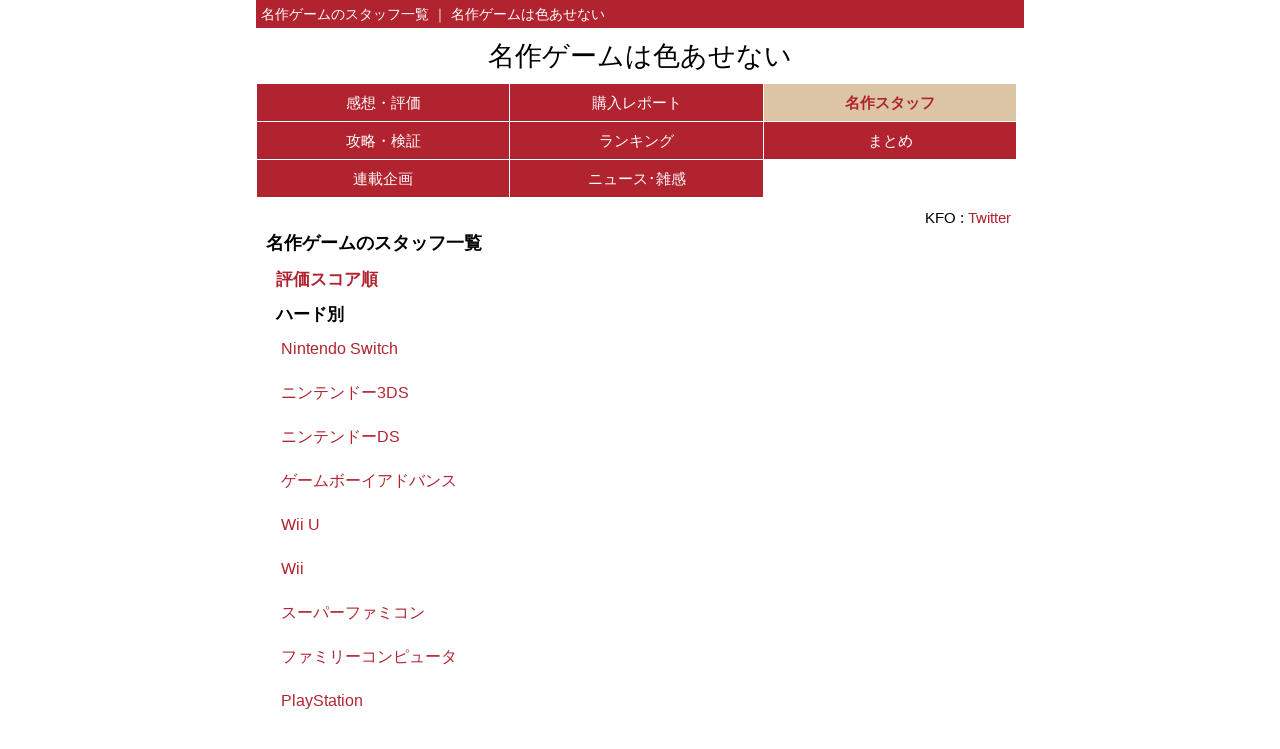

--- FILE ---
content_type: text/html
request_url: https://meisakugame.garyoutensei.com/stafftop.html
body_size: 2092
content:
<!DOCTYPE html>
<html lang="ja"><!-- InstanceBegin template="/Templates/temp.dwt" codeOutsideHTMLIsLocked="false" -->
<head>
<meta http-equiv="Content-Type" content="text/html; charset=utf-8" />
<meta http-equiv="Content-Script-Type" content="text/javascript"/>
<meta http-equiv="Content-Style-Type" content="text/css"/>
<meta name="viewport" content="width=device-width, initial-scale=1.0"  />
<!-- InstanceBeginEditable name="EditHeader" -->
<meta name="Keywords" content="名作ゲーム,スタッフ,スタッフロール" />
<meta name="Description" content="名作ゲームを制作したスタッフの一覧です。" />
<title>名作ゲームのスタッフ一覧 ｜ 名作ゲームは色あせない</title>
<!-- InstanceEndEditable -->
<style type="text/css" media="all">
		@import "reset.css";
		@import "base.css";
		@import "affiliate.css";
</style>
<!-- InstanceParam name="SelectMenu1" type="text" value="" -->
<!-- InstanceParam name="SelectMenu2" type="text" value="" -->
<!-- InstanceParam name="SelectMenu3" type="text" value="target" -->
<!-- InstanceParam name="SelectMenu4" type="text" value="" -->
<!-- InstanceParam name="SelectMenu5" type="text" value="" -->
<!-- InstanceParam name="SelectMenu6" type="text" value="" -->
<!-- InstanceParam name="SelectMenu7" type="text" value="" -->
<!-- InstanceParam name="SelectMenu8" type="text" value="" -->
</head>
<body><script type="text/javascript" charset="utf-8" src="//asumi.shinobi.jp/encount"></script>
	<div id="wrapper">
		<div id="header">
			<h1 id="pageTop"><!-- InstanceBeginEditable name="EditH1" -->名作ゲームのスタッフ一覧 ｜ 名作ゲームは色あせない<!-- InstanceEndEditable --></h1>
			<p>
				<a href="index.html">名作ゲームは色あせない</a>
			</p>
		<!--#header--></div>
		<div id="mainBlock">
			<div id="menu">
				<ul>
					<li class=""><a href="impressionstop.html">感想・評価</a></li>
					<li class=""><a href="reporttop.html">購入レポート</a></li>
					<li class="target"><a href="stafftop.html">名作スタッフ</a></li>
					<li class=""><a href="koryakutop.html">攻略・検証</a></li>
					<li class=""><a href="rankingtop.html">ランキング</a></li>
					<li class=""><a href="matometop.html">まとめ</a></li>
					<li class=""><a href="rensaitop.html">連載企画</a></li>
					<li class=""><a href="newstop.html">ニュース･雑感</a></li>
				</ul>
			<!--#menu--></div>
            <div id="mysns">
            	KFO : <a href="https://twitter.com/KFOsince2000">Twitter</a>
            </div>
			<div id="main">
				<div id="contents"><!-- InstanceBeginEditable name="EditContents" -->
					<h2>名作ゲームのスタッフ一覧</h2>
					<h3><a href="staff/catescore.html">評価スコア順</a></h3>
					<h3>ハード別</h3>
					<ul>
						<li><a href="staff/cateswitch.html">Nintendo Switch</a></li>
						<li><a href="staff/cate3ds.html">ニンテンドー3DS</a></li>
						<li><a href="staff/cateds.html">ニンテンドーDS</a></li>
						<li><a href="staff/categba.html">ゲームボーイアドバンス</a></li>
						<li><a href="staff/catewiiu.html">Wii U</a></li>
						<li><a href="staff/catewii.html">Wii</a></li>
						<li><a href="staff/catesfc.html">スーパーファミコン</a></li>
						<li><a href="staff/catefc.html">ファミリーコンピュータ</a></li>
						<li><a href="staff/cateps.html">PlayStation</a></li>
						<li><a href="staff/catepce.html">PCエンジン</a></li>
						<li><a href="staff/cateapp.html">アプリ</a></li>
					</ul>
					<p class="returnTop">
						<a href="#pageTop">ページTOPへ戻る</a>
					</p>
				<!-- InstanceEndEditable --><!--#contents--></div>
				<div id="sns">
					<div class="ninja_onebutton">
<script type="text/javascript">
//<![CDATA[
(function(d){
if(typeof(window.NINJA_CO_JP_ONETAG_BUTTON_45ca2c1debf2764f0efb6a054ed16afa)=='undefined'){
    document.write("<sc"+"ript type='text\/javascript' src='//omt.shinobi.jp\/b\/45ca2c1debf2764f0efb6a054ed16afa'><\/sc"+"ript>");
}else{
    window.NINJA_CO_JP_ONETAG_BUTTON_45ca2c1debf2764f0efb6a054ed16afa.ONETAGButton_Load();}
})(document);
//]]>
</script><span class="ninja_onebutton_hidden" style="display:none;"></span><span style="display:none;" class="ninja_onebutton_hidden"></span>
</div>
				<!--#sns--></div>
				<div id="cmMiddle"><!-- InstanceBeginEditable name="EditCm" -->
					
				<!-- InstanceEndEditable --><!--#cmMiddle--></div>
				<div id="contentsBottom"><!-- InstanceBeginEditable name="EditContents2" -->
					
				<!-- InstanceEndEditable --><!--#contentsBottom--></div>
				<div id="reLink"><!-- InstanceBeginEditable name="EditReLink" -->
					
				<!-- InstanceEndEditable --><!--#reLink--></div>
				<div id="cmBottom">
					<script async src="https://pagead2.googlesyndication.com/pagead/js/adsbygoogle.js?client=ca-pub-8250295412471420"
     crossorigin="anonymous"></script>
<!-- GameBottom -->
<ins class="adsbygoogle"
     style="display:block"
     data-ad-client="ca-pub-8250295412471420"
     data-ad-slot="8474198746"
     data-ad-format="auto"
     data-full-width-responsive="true"></ins>
<script>
     (adsbygoogle = window.adsbygoogle || []).push({});
</script>
				<!--#cmBottom--></div>
				<!--#main--></div>
		<!--#mainBlock--></div>
		<div id="footer">
			<div>
				<a href="about.html">このサイトについて</a>
			</div>
			<div id="copyright">
				© 2017 KFO
			<!--#copyright--></div>
		<!--#footer--></div>
	<!--#wrapper--></div>
<div style="text-align: center;"><div style="display: inline-block; position: relative; z-index: 9999;"><script type="text/javascript" charset="utf-8" src="//asumi.shinobi.jp/fire?f=434"></script></div></div></body>
<!-- InstanceEnd --></html>


--- FILE ---
content_type: text/html; charset=utf-8
request_url: https://www.google.com/recaptcha/api2/aframe
body_size: 267
content:
<!DOCTYPE HTML><html><head><meta http-equiv="content-type" content="text/html; charset=UTF-8"></head><body><script nonce="WBXwoZQgDWsbwcoHlGFBrg">/** Anti-fraud and anti-abuse applications only. See google.com/recaptcha */ try{var clients={'sodar':'https://pagead2.googlesyndication.com/pagead/sodar?'};window.addEventListener("message",function(a){try{if(a.source===window.parent){var b=JSON.parse(a.data);var c=clients[b['id']];if(c){var d=document.createElement('img');d.src=c+b['params']+'&rc='+(localStorage.getItem("rc::a")?sessionStorage.getItem("rc::b"):"");window.document.body.appendChild(d);sessionStorage.setItem("rc::e",parseInt(sessionStorage.getItem("rc::e")||0)+1);localStorage.setItem("rc::h",'1766957573047');}}}catch(b){}});window.parent.postMessage("_grecaptcha_ready", "*");}catch(b){}</script></body></html>

--- FILE ---
content_type: text/css
request_url: https://meisakugame.garyoutensei.com/reset.css
body_size: 129
content:
@charset "utf-8";
/* CSS Document */

* {
	padding: 0px;
	margin: 0px;
}
body,div,h1, h2, h3, h4, p,em,strong,ul,li,th,td {
	font-style: normal;
	font-weight: normal;
	font-size: 100%;
}
ul{
	list-style:none;
}


--- FILE ---
content_type: text/css
request_url: https://meisakugame.garyoutensei.com/base.css
body_size: 13538
content:
@charset "utf-8";
/* CSS Document */

/* 共通 */
body{
	width:100%;
}
h1{
	color:#FFF;
	background-color:#b1232f;
	padding:5px;
	font-size:14px;
	line-height:1.3em;
}
h2{
	font-weight:bold;
	font-size:18px;
	margin-left:10px;
	margin-bottom:10px;
	line-height:1.5em;
}
h3{
	font-weight:bold;
	font-size:17px;
	margin-left:20px;
	margin-bottom:10px;
	line-height:1.5em;
}
h3.lineBottom{
	border-bottom:3px solid #b1232f;
	margin-right:20px;
}
h4{
	font-weight:bold;
	font-size:16px;
	margin-top:20px;
	margin-bottom:10px;
}
h4.leftSp{
	font-weight:bold;
	font-size:16px;
	margin-top:20px;
	margin-left:20px;
	margin-bottom:10px;
}
h5{
	font-weight:bold;
	font-size:16px;
	margin-top:10px;
	margin-left:20px;
	margin-bottom:10px;
}
a{
	color:#b1232f;
	text-decoration:none;
}
a:hover{
	text-decoration:underline;
}
ul{
	margin-bottom:10px;
}
ul li{
	margin-bottom:20px;
	line-height:1.5em;
}
ul li.liMarginLeft30px{
	margin-left:30px;
}
ul.stampList li{
	margin-left:31px;
	margin-bottom:20px;
	line-height:1.5em;
}
ul li.listamp{
	text-indent:-31px;
}
ul.smallMarginBottom li{
	margin-bottom:7px;
	line-height:1.2em;
}
ul.smallMarginBottom li.liUnderSp{
	margin-bottom:14px;
	line-height:1.2em;
}
table{
	border:solid 1px #000;
	border-collapse:collapse;
	margin-bottom:20px;
}
table th{
	border:solid 1px #000;
	white-space:nowrap;
	text-align:left;
}
table td{
	border:solid 1px #000;
	white-space:nowrap;
}
tr.tableHead{
	padding:5px 3px;
	color:#fff;
	background-color:#b1232f;
	line-height:1.3em;
	white-space:normal;
	vertical-align:top;
}
tr.tableHeadCenter{
	padding:5px 3px;
	color:#fff;
	background-color:#b1232f;
	line-height:1.3em;
	white-space:normal;
	text-align:center;
}
hr{
	margin-bottom:10px;
}
table.noBorder{
	border:none;
	margin-left:20px;
}
table.noBorder td{
	border:none;
	padding:1px 30px 1px 0px;
	line-height:1.4em;
}
table.basicScore{
	border:none;
	margin-left:20px;
}
table.basicScore th{
	border:none;
	padding:0px;
	line-height:1em;
}
table.basicScore td{
	border:none;
	color:#ffcc00;
	font-size:25px;
	letter-spacing:-6px;
	line-height:1em;
	padding:0px 0px 5px 20px;
}
table.basicScore td.fontRedScore{
	border:none;
	color:#F00;
	font-size:25px;
	letter-spacing:-6px;
	line-height:1em;
	padding:0px 0px 5px 20px;
}
table.basicScore td.fontBlueScore{
	border:none;
	color:#00F;
	font-size:25px;
	letter-spacing:-6px;
	line-height:1em;
	padding:0px 0px 5px 20px;
}
.movieGame {
    position: relative;
    padding-bottom: 56.25%;
    padding-top: 30px;
    height: 0;
    overflow: hidden;
	margin-bottom:30px;
}
 
.movieGame iframe {
    position: absolute;
    top: 0;
    left: 0;
    width: 100%;
    height: 100%;
}
.linkBlock{
	margin-left:20px;
	margin-bottom:10px;
	word-break: break-all;
}
.imgBlock{
	text-align:center;
}
.standard{
	margin:10px 20px 20px 20px;
	line-height:1.5em;
}
.standardJisage{
	margin:10px 20px 20px 40px;
	line-height:1.5em;
	text-indent:16px;
}
.scoreBig{
	font-size:35px;
	font-weight:bold;
	color:#FFF;
	background-color:#b1232f;
	border-radius: 10%;
	margin-left:20px;
	margin-bottom:20px;
	padding:30px 20px;
	width:120px;
	text-align:center;
	vertical-align:middle;
	display:inline-block;
}
.hantei{
	font-size:35px;
	font-weight:bold;
	color:#b1232f;
	background-color:#FFF;
	border-radius: 10%;
	border:solid 3px #b1232f;
	margin-left:5px;
	margin-bottom:20px;
	padding:28px 20px;
	width:120px;
	text-align:center;
	vertical-align:middle;
	display:inline-block;
}
.googleBadge img{
	width:155px;
	margin-left:-10px;
}
.returnTop{
	margin-bottom:10px;
	margin-right:2px;
	text-align:right;
}
.quote{
	border:dashed 1px #b1232f;
	margin-right:20px;
	margin-left:20px;
	padding:20px;
	line-height:1.5em;
}
.rightBlock{
	text-align:right;
	margin-bottom:10px;
	margin-right:2px;
}
.leftText{
	text-align:left;
}
.rightText{
	text-align:right;
}
.fontRed{
	color:#F00;
}
.fontBlue{
	color:#0000FF;
}
.fontYellow{
	color:#ffd900;
}
.fontGold{
	color:#e6b422;
}
.font13px{
	font-size:13px;
}
.fontBig{
	font-size:30px;
	font-weight:bold;
}
.delete{
	display:none;
}
.stamp {
	color: #b1232f;
	background-color:#fff;
	border:2px solid #b1232f;
	padding: 0px 4px 0px 0px;
	margin: 0px 5px 0px 0px;
	width: 21px;
	height: 21px;
	line-height: 24px;
	text-align: right;
	display: inline-block;
	border-radius: 50%;
	 -moz-border-radius: 50%;
	 -webkit-border-radius: 50%;
	 -o-border-radius: 50%;
	 -ms-border-radius: 50%;
	font-weight:500;
	font-size:17px;
}
.marginLeft10p{
	margin-top:30px;
	margin-left:10px;
}
.marginLeft20p{
	margin-left:20px;
}
a.dlLink{
	border:solid 2px #b1232f;
	padding:3px;
	color:#FFF;
	background-color:#b1232f;
	border-radius: 8px;
	display:block;
	text-align:center;
	font-size:13px;
	width:125px;
	height:36px;
}
a:hover.dlLink{
	color:#b1232f;
	background-color:#FFF;
	text-decoration:none;
}
div#header{
	width:100%;
}
div#header p{
	font-size:27px;
	text-align:center;
	margin-top:10px;
	margin-bottom:10px;
	font-family: 
		'HG明朝E',  
		'メイリオ',
		Meiryo, 
		'ヒラギノ明朝 ProN W6',
		'Hiragino Mincho ProN',
		"ＭＳ Ｐ明朝",  
		"MS PMincho", 
		Serif;
}
div#header p a{
	text-decoration:none;
	color:#000;
}
div#wrapper div#mainBlock{
	width:100%;
}
div#wrapper div#mainBlock div#menu{
	color:#FFF;
}
div#wrapper div#mainBlock div#menu ul{
	font-size:0;
}
div#wrapper div#mainBlock div#menu ul li a{
	text-decoration:none;
	color:#fff;
}
div#wrapper div#mainBlock div#menu ul li a:hover{
	text-decoration:underline;
	color:#ffff00;
}
.inDashBlock{
	font-weight:bold;
	margin-left:40px;
	padding:0px 7px;
	display:inline;
	background-color:#FFF;
}
.dashBlock{
	border:dashed 1px #b1232f;
	padding:30px 25px 5px 35px;
	margin-top:-15px;
	margin-bottom:20px;
	margin-left:10px;
	margin-right:10px;
	line-height:1.5em;
}
.dashBlock li{
	list-style:disc;
}
.dashBlockMini{
	border:dashed 1px #b1232f;
	padding:20px 25px 5px 35px;
	margin-top:-15px;
	margin-bottom:20px;
	margin-left:10px;
	margin-right:10px;
}
.dashBlockMini li{
	margin:0px 0px 10px 0px;
	line-height:1.1em;
	font-size:15px;
}
div#wrapper div#mainBlock div#cmMiddle{
	margin-left:auto;
	margin-right:auto;
	margin-bottom:30px;
}
.cmBlock{
	margin-left:20px;
	margin-right:20px;
	margin-bottom:30px;
}
div#footer{
	background-color:#b1232f;
	color:#fff;
	font-size:15px;
	width:100%;
}
div#footer a{
	color:#fff;
}
div#footer div#copyright{
	text-align:right;
}

/*767px以下 */
@media screen and (max-width:767px){
	div#wrapper{
		width:100%;
		margin-left:auto;
		margin-right:auto;
		font-family: 
			'メイリオ',
			Meiryo, 
			'ヒラギノ角ゴ ProN W3',
			'Hiragino Kaku Gothic ProN',
			"ＭＳ Ｐゴシック",  
			"MS P Gothic", 
			Sans-Serif;
		font-size:16px;
	}
	div#wrapper div#mainBlock div#menu ul li{
		display:inline-block;
		width:33%;
		font-size:14px;
		background-color:#b1232f;
		text-align:center;
		border-left:solid 1px #FFF;
		border-bottom:solid 1px #FFF;
		margin-bottom:0px;
		line-height:2.5em;
    	box-sizing : border-box ;
	}
	div#wrapper div#mainBlock div#menu ul li.target{
		background-color:#dcc5a5;
		font-weight:bold;
	}
	div#wrapper div#mainBlock div#menu ul li.target a{
		color:#b1232f;
	}
	div#mysns{
		padding:1px 10px;
		margin:3px;
		text-align:right;
		font-size:13px;
	}
	table.standardTable{
		margin-left:20px;
	}
	table.standardTable th{
		padding:5px 10px;
		vertical-align:top;
		color:#fff;
		background-color:#b1232f;
		line-height:1.3em;
	}
	table.standardTable td{
		padding:5px 10px;
		line-height:1.3em;
	}
	table.standardTable td.jisage{
		padding: 5px 0px 5px 15px;
	}
	table.smallTable{
		margin-left:10px;
		font-size:15px;
	}
	table.smallTable th{
		padding:3px 3px;
		line-height:1.3em;
		white-space:normal;
	}
	table.smallTable td{
		padding:5px 3px;
		text-align:center;
		line-height:1.3em;
		white-space:normal;
	}
	table.smallTableLeft{
		margin-left:10px;
		font-size:15px;
	}
	table.smallTableLeft th{
		padding:7px 3px;
		line-height:1.4em;
		white-space:normal;
	}
	table.smallTableLeft td{
		padding:7px 3px;
		line-height:1.4em;
		white-space:normal;
	}
	table.smallTableRight{
		margin-left:10px;
		font-size:15px;
	}
	table.smallTableRight th{
		padding:7px 3px;
		line-height:1.3em;
		white-space:normal;
	}
	table.smallTableRight td{
		padding:7px 3px;
		line-height:1.3em;
		white-space:normal;
		text-align:right;
	}
	table.smallTableRight tr.tableHead td{
		text-align:center;
	}
	table.tableCenterThNobr{
		margin-left:20px;
		margin-right:20px;
		font-size:15px;
	}
	table.tableCenterThNobr th{
		padding:5px 3px;
		line-height:1.3em;
	}
	table.tableCenterThNobr td{
		padding:5px 3px;
		line-height:1.3em;
		white-space:normal;
	}
	table.tableNobr{
		margin-left:20px;
	}
	table.tableNobr th{
		padding:5px 5px;
		color:#fff;
		background-color:#b1232f;
		white-space:normal;
		line-height:1.3em;
	}
	table.tableNobr td{
		padding:5px 5px;
		white-space:normal;
		line-height:1.3em;
	}
	table.dataTable{
		margin-left:20px;
		font-size:14px;
	}
	table.dataTable th{
		padding:5px 1px;
		line-height:1.5em;
	}
	table.dataTable td{
		padding:5px 3px;
		line-height:1.5em;
		white-space:normal;
		text-align:right;
	}
	table.dataTable td.leftTd{
		text-align:left;
	}
	table.dataTable td.centerTd{
		text-align:center;
	}
	div#main div#contents table.score{
		text-align:center;
		background-color:#000;
		color:#FFF;
		border:solid 2px #006633;
		margin-left:20px;
	}
	div#main div#contents table.score th{
		padding:5px 1px;
		width:45px;
		border:solid 1px #006633;
	}
	div#main div#contents table.score td{
		padding:5px 1px;
		width:20px;
		border:solid 1px #006633;
	}
	div#sns{
		margin-bottom:10px;
	}
	div#wrapper div#mainBlock div#cmTop{
		margin-right:auto;
		margin-left:auto;
		margin-bottom:20px;
		width:234px;
	}
	div#wrapper div#mainBlock div#cmBottom{
		margin-right:auto;
		margin-left:auto;
		margin-bottom:10px;
		width:300px;
	}
	div#wrapper div#mainBlock div#main ul{
		margin-left:25px;
		margin-bottom:10px;
	}
	.mobileonlyFont15{
		font-size:15px;
	}
	.mobileonlyFont14{
		font-size:14px;
	}
	.mobileonlyFont13{
		font-size:13px;
	}
	.mobileonlyFont12{
		font-size:12px;
	}
	.mobileonlyDelete{
		display:none;
	}
}

/*768px以上 */
@media screen and (min-width: 768px) {
	div#wrapper{
		width:768px;
		margin-right:auto;
		margin-left:auto;
		font-family: 
			'メイリオ',
			Meiryo, 
			'ヒラギノ角ゴ ProN W3',
			'Hiragino Kaku Gothic ProN',
			"ＭＳ Ｐゴシック",  
			"MS P Gothic", 
			Sans-Serif;
		font-size:16px;
	}
	div#wrapper div#mainBlock div#menu ul li{
		display:inline-block;
		width:33%;
		font-size:15px;
		background-color:#b1232f;
		text-align:center;
		border-left:solid 1px #FFF;
		border-bottom:solid 1px #FFF;
		margin-bottom:0px;
		line-height:2.5em;
    	box-sizing : border-box ;
	}
	div#wrapper div#mainBlock div#menu ul li.target{
		background-color:#dcc5a5;
		font-weight:bold;
	}
	div#wrapper div#mainBlock div#menu ul li.target a{
		color:#b1232f;
	}
	div#mysns{
		padding:1px 10px;
		margin:3px;
		text-align:right;
		font-size:15px;
	}
	table.standardTable{
		margin-left:20px;
	}
	table.standardTable th{
		padding:5px 10px;
		vertical-align:top;
		color:#fff;
		background-color:#b1232f;
		line-height:1.3em;
	}
	table.standardTable td{
		padding:5px 10px;
		line-height:1.3em;
	}
	table.standardTable td.jisage{
		padding-left:30px;
	}
	table.smallTable{
		margin-left:20px;
	}
	table.smallTable th{
		padding:5px 10px;
		line-height:1.3em;
		white-space:normal;
	}
	table.smallTable td{
		padding:5px;
		text-align:center;
		line-height:1.3em;
		white-space:normal;
	}
	table.smallTableLeft{
		margin-left:20px;
	}
	table.smallTableLeft th{
		padding:7px 10px;
		line-height:1.4em;
		white-space:normal;
	}
	table.smallTableLeft td{
		padding:7px 5px;
		line-height:1.4em;
		white-space:normal;
	}
	table.smallTableRight{
		margin-left:20px;
	}
	table.smallTableRight th{
		padding:7px 10px;
		line-height:1.3em;
		white-space:normal;
	}
	table.smallTableRight td{
		padding:7px 5px;
		line-height:1.3em;
		white-space:normal;
		text-align:right;
	}
	table.smallTableRight tr.tableHead td{
		text-align:center;
	}
	table.tableCenterThNobr{
		margin-left:20px;
		margin-right:20px;
	}
	table.tableCenterThNobr th{
		padding:5px 10px;
		line-height:1.3em;
	}
	table.tableCenterThNobr td{
		padding:5px;
		line-height:1.3em;
		white-space:normal;
	}
	table.tableNobr{
		margin-left:20px;
	}
	table.tableNobr th{
		padding:5px 10px;
		color:#fff;
		background-color:#b1232f;
		white-space:normal;
	}
	table.tableNobr td{
		padding:5px 10px;
		white-space:normal;
	}
	table.dataTable{
		margin-left:20px;
	}
	table.dataTable th{
		padding:5px 10px;
		line-height:1.5em;
		white-space:normal;
	}
	table.dataTable td{
		padding:5px 5px;
		line-height:1.5em;
		white-space:normal;
		text-align:right;
	}
	table.dataTable td.leftTd{
		text-align:left;
	}
	table.dataTable td.centerTd{
		text-align:center;
	}
	div#main div#contents table.score{
		text-align:center;
		background-color:#000;
		color:#FFF;
		border:solid 3px #006633;
		margin-left:20px;
	}
	div#main div#contents table.score th{
		padding:5px 3px;
		width:45px;
		border:solid 2px #006633;
	}
	div#main div#contents table.score td{
		padding:5px 3px;
		width:40px;
		border:solid 2px #006633;
	}
	div#sns{
		margin-bottom:10px;
		width:40%;
	}
	div#wrapper div#mainBlock div#cmTop{
		margin-right:auto;
		margin-left:auto;
		margin-bottom:20px;
		width:728px;
	}
	div#wrapper div#mainBlock div#cmBottom{
		margin-right:auto;
		margin-left:auto;
		margin-bottom:10px;
		width:336px;
	}
	div#wrapper div#mainBlock div#main ul{
		margin-left:25px;
		margin-bottom:10px;
	}
}

--- FILE ---
content_type: application/javascript
request_url: https://sync.shinobi.jp/v2/sync/ne?t=js&r=https%3A%2F%2Fx9.shinobi.jp%2Ftrack%3Fcid%3D453134534%26ref%3D%26jsref%3Dhttps%253A%252F%252Fmeisakugame.garyoutensei.com%252Fstafftop.html%26time%3D1766957570047%26x9uid%3D60155f9e-948e-4c7b-a7dd-1c79c5c8672f%26imuid%3Dnull%26picked%3D%257B%2522453134534-109%2522%253A%257B%2522language%2522%253A%2522en-US%2540posix%2522%252C%2522session_id%2522%253A%2522e33951fd-e89c-4b21-8de7-516b664a9c2c%2522%257D%257D%26callback%3D__chikayo__.callback.C_1766957570032_6415%26uid%3D
body_size: 27
content:
__chikayo__.callback.C_1766957570032_6415('1c2ccc0e-4a26-46eb-8037-34f0ff67c1ce');